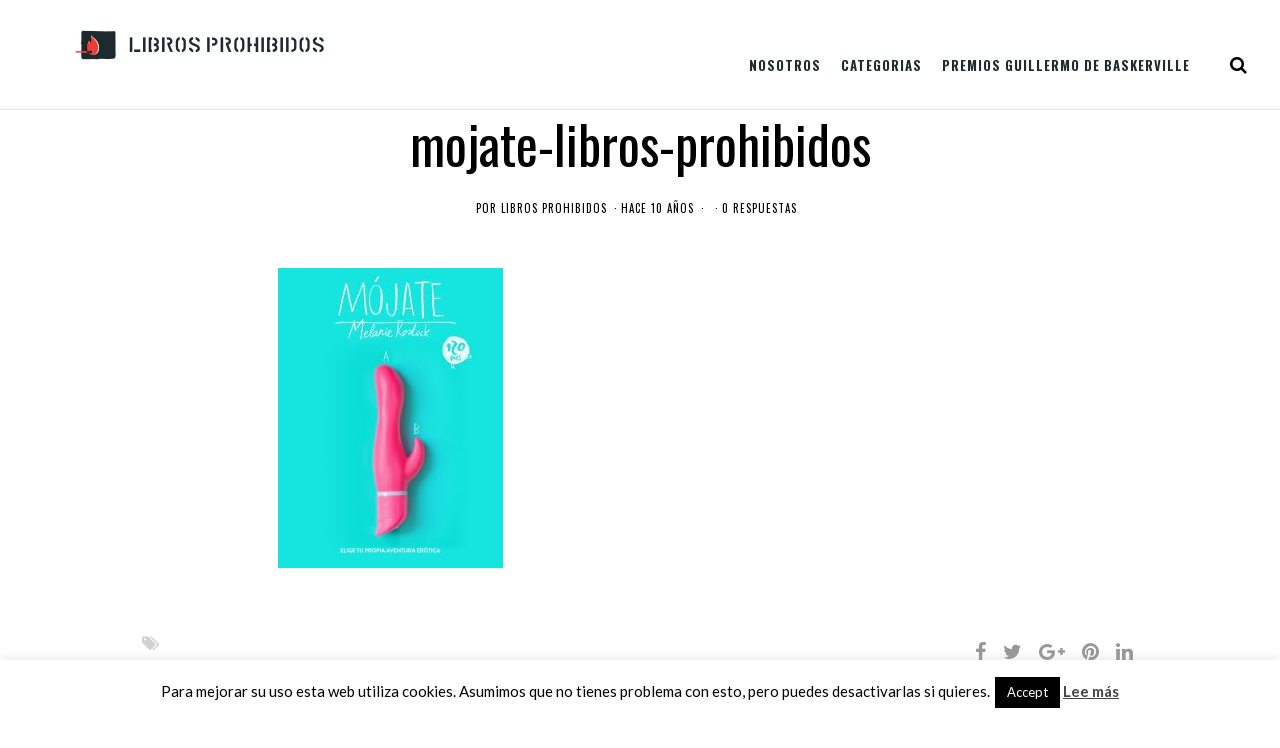

--- FILE ---
content_type: text/html; charset=UTF-8
request_url: https://libros-prohibidos.com/wp-admin/admin-ajax.php
body_size: -6
content:
461799.27c81d0c83c1d1a4a0decd5af5863eac